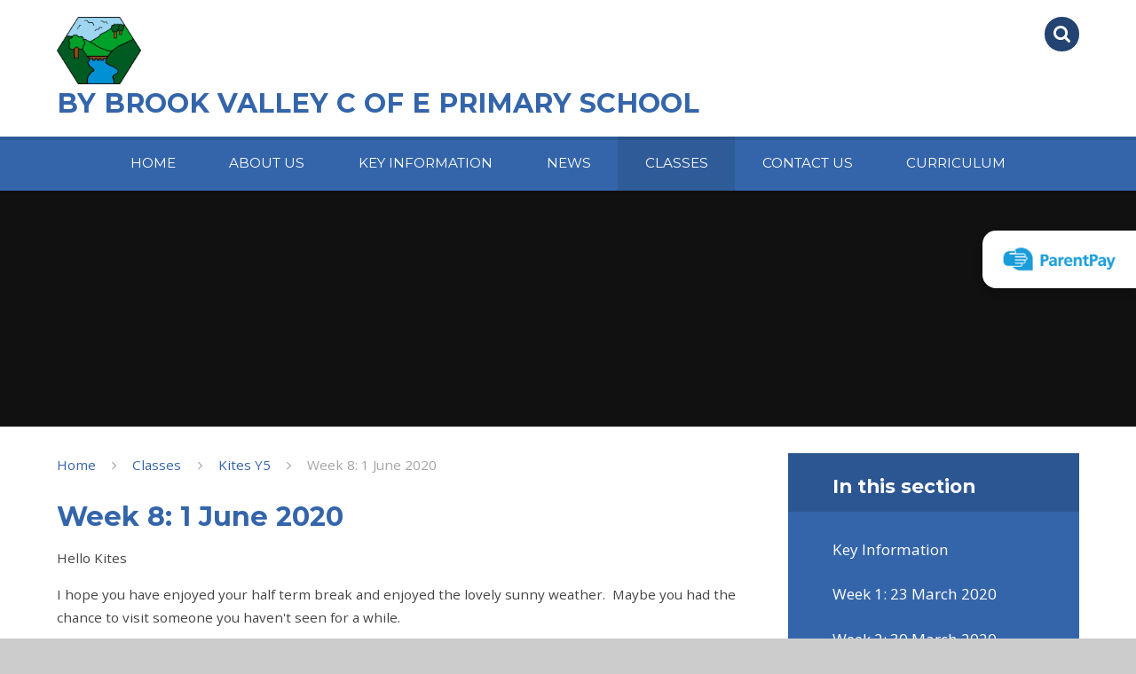

--- FILE ---
content_type: text/html
request_url: https://www.bybrookvalleyschool.co.uk/page/?title=Week+8%3A+1+June+2020&pid=293
body_size: 53966
content:

<!DOCTYPE html>
<!--[if IE 7]><html class="no-ios no-js lte-ie9 lte-ie8 lte-ie7" lang="en" xml:lang="en"><![endif]-->
<!--[if IE 8]><html class="no-ios no-js lte-ie9 lte-ie8"  lang="en" xml:lang="en"><![endif]-->
<!--[if IE 9]><html class="no-ios no-js lte-ie9"  lang="en" xml:lang="en"><![endif]-->
<!--[if !IE]><!--> <html class="no-ios no-js"  lang="en" xml:lang="en"><!--<![endif]-->
	<head>
		<meta http-equiv="X-UA-Compatible" content="IE=edge" />
		<meta http-equiv="content-type" content="text/html; charset=utf-8"/>
		
		<link rel="canonical" href="https://www.bybrookvalleyschool.co.uk/page/?title=Week+8%3A+1+June+2020&amp;pid=293">
		<link rel="stylesheet" integrity="sha512-SfTiTlX6kk+qitfevl/7LibUOeJWlt9rbyDn92a1DqWOw9vWG2MFoays0sgObmWazO5BQPiFucnnEAjpAB+/Sw==" crossorigin="anonymous" referrerpolicy="no-referrer" media="screen" href="https://cdnjs.cloudflare.com/ajax/libs/font-awesome/4.7.0/css/font-awesome.min.css?cache=260112">
<!--[if IE 7]><link rel="stylesheet" media="screen" href="https://cdn.juniperwebsites.co.uk/_includes/font-awesome/4.2.0/css/font-awesome-ie7.min.css?cache=v4.6.56.3">
<![endif]-->
		<title>By Brook Valley C of E Primary School - Week 8: 1 June 2020</title>
		
<!--[if IE]>
<script>
console = {log:function(){return;}};
</script>
<![endif]-->

<script>
	var boolItemEditDisabled;
	var boolLanguageMode, boolLanguageEditOriginal;
	var boolViewingConnect;
	var boolConnectDashboard;
	var displayRegions = [];
	var intNewFileCount = 0;
	strItemType = "page";
	strSubItemType = "page";

	var featureSupport = {
		tagging: false,
		eventTagging: false
	};
	var boolLoggedIn = false;
boolAdminMode = false;
	var boolSuperUser = false;
strCookieBarStyle = 'none';
	intParentPageID = "211";
	intCurrentItemID = 293;
	var intCurrentCatID = "";
boolIsHomePage = false;
	boolItemEditDisabled = true;
	boolLanguageEditOriginal=true;
	strCurrentLanguage='en-gb';	strFileAttachmentsUploadLocation = 'bottom';	boolViewingConnect = false;	boolConnectDashboard = false;	var objEditorComponentList = {};

</script>

<script src="https://cdn.juniperwebsites.co.uk/admin/_includes/js/mutation_events.min.js?cache=v4.6.56.3"></script>
<script src="https://cdn.juniperwebsites.co.uk/admin/_includes/js/jquery/jquery.js?cache=v4.6.56.3"></script>
<script src="https://cdn.juniperwebsites.co.uk/admin/_includes/js/jquery/jquery.prefilter.js?cache=v4.6.56.3"></script>
<script src="https://cdn.juniperwebsites.co.uk/admin/_includes/js/jquery/jquery.query.js?cache=v4.6.56.3"></script>
<script src="https://cdn.juniperwebsites.co.uk/admin/_includes/js/jquery/js.cookie.js?cache=v4.6.56.3"></script>
<script src="/_includes/editor/template-javascript.asp?cache=260112"></script>
<script src="/admin/_includes/js/functions/minified/functions.login.new.asp?cache=260112"></script>

  <script>

  </script>
<link href="https://www.bybrookvalleyschool.co.uk/feeds/pages.asp?pid=293&lang=en" rel="alternate" type="application/rss+xml" title="By Brook Valley C of E Primary School - Week 8: 1 June 2020 - Page Updates"><link href="https://www.bybrookvalleyschool.co.uk/feeds/comments.asp?title=Week 8: 1 June 2020&amp;item=page&amp;pid=293" rel="alternate" type="application/rss+xml" title="By Brook Valley C of E Primary School - Week 8: 1 June 2020 - Page Comments"><link rel="stylesheet" media="screen" href="/_site/css/main.css?cache=260112">
<link rel="stylesheet" media="screen" href="/_site/css/content.css?cache=260112">
<style type="text/css">/* primary col */.col-pri,.content__region a,.content__title,.content__region h2,.content__region h3,.content__region h4,.content__region h5,.ms-active-pri.active {color: #3465aa;}.block-d {background: #3465aa;color: #FFF;fill: #FFF;}.bord-pri {border-color: #3465aa;}/* secondary col */.col-sec { color: #234472; }.ms-btn-white > * {color: #234472 !important;}/* secondary bg */.bg-sec,.ms-btn > *,hr {background-color: #234472;}/* primary bg */.bg-pri,.menu__bar__item__sub,.mason,.ms-btn-pri > * {background-color: #3465aa;}.content__region .table__container table thead th {background-color: #3465aa;border-left: #3465aa;}/* secondary border */.bord-sec {border-color: #234472;}.content__news__list__item__img a {background-color: #3465aa !important;}@media all and (min-width: 769px) {/* primary bg hover */.col-pri-hov:hover,.ms-hov-theme:hover .col-pri-hov {color: #3465aa !important;}.bg-pri-hov:hover,.ms-hov-theme:hover .bg-pri-hov {background-color: #3465aa;}/* secondary bg hover */.col-sec-hov:hover,.ms-hov-theme:hover .col-sec-hov {color: #234472 !important;}.bg-sec-hov:hover,.ms-hov-theme:hover .bg-sec-hov {background-color: #234472;}}</style>


	<meta name="mobile-web-app-capable" content="yes">
	<meta name="apple-mobile-web-app-capable" content="yes">
	<meta name="viewport" content="width=device-width, initial-scale=1, minimum-scale=1, maximum-scale=1">
	<link rel="author" href="/humans.txt">
	<!-- <link rel="icon" href="/_site/images/favicons/favicon.ico"> -->
	<!-- <link rel="apple-touch-icon" href="/_site/images/favicons/favicon.png"> -->
	<link rel="icon" href="/_site/data/files/images/logo/F2AB81A96E615AC792BA796D564F5FB3.jpg">
	<link rel="apple-touch-icon" href="/_site/data/files/images/logo/F2AB81A96E615AC792BA796D564F5FB3.jpg">
	<link href="https://fonts.googleapis.com/css?family=Montserrat:400,400i,700,700i|Open+Sans:400,400i,700,700i" rel="stylesheet">
	<link rel="stylesheet" href="/_site/css/print.css" type="text/css" media="print">

	<script type="text/javascript">
	var iOS = ( navigator.userAgent.match(/(iPad|iPhone|iPod)/g) ? true : false );
	if (iOS) { $('html').removeClass('no-ios').addClass('ios'); }
	</script>


	<svg style="display: none;">
		
		<symbol id="icon_arrow" viewBox="0 0 40 24"><path d="M5,23,20,7.24,35.16,23.16h0a2.78,2.78,0,0,0,2,.84A2.93,2.93,0,0,0,40,21a3.07,3.07,0,0,0-.8-2.08h0L22.06.92h0A2.79,2.79,0,0,0,20,0h0a2.79,2.79,0,0,0-2.06.92h0L.79,18.92h0A3.07,3.07,0,0,0,0,21a2.93,2.93,0,0,0,2.86,3A2.8,2.8,0,0,0,5,23Z"/></symbol>
		<symbol id="icon_plus" viewBox="0 0 12 12"><path d="M6.79.79V5.21h4.42a.79.79,0,1,1,0,1.58H6.79v4.42h0a.79.79,0,1,1-1.58,0h0V6.79H.79a.79.79,0,1,1,0-1.58H5.21V.79h0a.79.79,0,1,1,1.58,0Z"/></symbol>
		<symbol id="icon_menu" viewBox="0 0 12 10"><path d="M0,0V2H12V0ZM0,6H12V4H0Zm0,4H12V8H0Z"/></symbol>
	</svg><link rel="stylesheet" media="screen" href="https://cdn.juniperwebsites.co.uk/_includes/css/content-blocks.css?cache=v4.6.56.3">
<link rel="stylesheet" media="screen" href="/_includes/css/cookie-colour.asp?cache=260112">
<link rel="stylesheet" media="screen" href="https://cdn.juniperwebsites.co.uk/_includes/css/cookies.css?cache=v4.6.56.3">
<link rel="stylesheet" media="screen" href="https://cdn.juniperwebsites.co.uk/_includes/css/cookies.advanced.css?cache=v4.6.56.3">
<link rel="stylesheet" media="screen" href="https://cdn.juniperwebsites.co.uk/_includes/css/overlord.css?cache=v4.6.56.3">
<link rel="stylesheet" media="screen" href="https://cdn.juniperwebsites.co.uk/_includes/css/templates.css?cache=v4.6.56.3">
<link rel="stylesheet" media="screen" href="/_site/css/attachments.css?cache=260112">
<link rel="stylesheet" media="screen" href="/_site/css/templates.css?cache=260112">
<style>#print_me { display: none;}</style><script src="https://cdn.juniperwebsites.co.uk/admin/_includes/js/modernizr.js?cache=v4.6.56.3"></script>

        <meta property="og:site_name" content="By Brook Valley C of E Primary School" />
        <meta property="og:title" content="Week 8: 1 June 2020" />
        <meta property="og:image" content="https://www.bybrookvalleyschool.co.uk/_site/images/design/thumbnail.jpg" />
        <meta property="og:type" content="website" />
        <meta property="twitter:card" content="summary" />
</head>


    <body>


<div id="print_me"></div>
<div class="mason mason--inner mason--rounded_false">

	<section class="access">
		<a class="access__anchor" name="header"></a>
		<a class="access__link" href="#content">Skip to content &darr;</a>
	</section>

	

	<header class="header parent block-l f_display caps">
		<div class="header__main center col-pri">
			<div class="parent js_fit__container">
				<a class="header__logo" href="/">
					<img src="/_site/data/files/images/logo/F2AB81A96E615AC792BA796D564F5FB3.jpg" alt="Logo">
					<h1 class="fs32">By Brook Valley C of E Primary School</h1>
				</a>
			</div>
			<span class="trust parent ms-rounded">
				<a href="https://app.parentpay.com/public/client/security/#/login" target="_blank">
					<img class="trust__img" src="/_site/images/design/parentpay.png" alt="ParentPay">
				</a>
			</span>
		</div>

		<section class="menu parent block-d">
			
			<button class="menu__btn parent block-d" data-toggle=".mason--menu" aria-label="Toggle mobile menu">
				<span class="abs_fill">
					<div class="menu__btn--front"><i class="fa fa-bars" aria-hidden="true"></i> Menu</div>
					<div class="menu__btn--back"><i class="fa fa-close" aria-hidden="true"></i> Close</div>
				</span>
			</button>
			
			<nav class="menu__bar ms-center">
				<ul><li class="menu__bar__item menu__bar__item--page_1 menu__bar__item--subitems"><a class="a_block link-hov" id="page_1" href="/"><span>Home</span></a><button class="menu__bar__item__button" data-tab=".menu__bar__item--page_1--expand"><i class="menu__bar__item__button__icon fa fa-angle-down"></i></button><ul class="menu__bar__item__sub"><li class="menu__bar__item menu__bar__item--page_409"><a class="a_block link-hov" id="page_409" href="/page/?title=2026+Prospective+Parent+Open+Days&amp;pid=409"><span>2026 Prospective Parent Open Days</span></a><button class="menu__bar__item__button" data-tab=".menu__bar__item--page_409--expand"><i class="menu__bar__item__button__icon fa fa-angle-down"></i></button></li></ul></li><li class="menu__bar__item menu__bar__item--page_78 menu__bar__item--subitems"><a class="a_block link-hov" id="page_78" href="/page/?title=About+Us&amp;pid=78"><span>About Us</span></a><button class="menu__bar__item__button" data-tab=".menu__bar__item--page_78--expand"><i class="menu__bar__item__button__icon fa fa-angle-down"></i></button><ul class="menu__bar__item__sub"><li class="menu__bar__item menu__bar__item--page_79"><a class="a_block link-hov" id="page_79" href="/page/?title=Aims+and+Mission+Statement&amp;pid=79"><span>Aims and Mission Statement</span></a><button class="menu__bar__item__button" data-tab=".menu__bar__item--page_79--expand"><i class="menu__bar__item__button__icon fa fa-angle-down"></i></button></li><li class="menu__bar__item menu__bar__item--page_86"><a class="a_block link-hov" id="page_86" href="/page/?title=By+Brook+Valley+as+a+Church+School&amp;pid=86"><span>By Brook Valley as a Church School</span></a><button class="menu__bar__item__button" data-tab=".menu__bar__item--page_86--expand"><i class="menu__bar__item__button__icon fa fa-angle-down"></i></button></li><li class="menu__bar__item menu__bar__item--page_82"><a class="a_block link-hov" id="page_82" href="/page/?title=By+Brook+Valley%27s+Governors&amp;pid=82"><span>By Brook Valley's Governors</span></a><button class="menu__bar__item__button" data-tab=".menu__bar__item--page_82--expand"><i class="menu__bar__item__button__icon fa fa-angle-down"></i></button></li><li class="menu__bar__item menu__bar__item--page_80"><a class="a_block link-hov" id="page_80" href="/page/?title=By+Brook+Valley%27s+Staff&amp;pid=80"><span>By Brook Valley's Staff</span></a><button class="menu__bar__item__button" data-tab=".menu__bar__item--page_80--expand"><i class="menu__bar__item__button__icon fa fa-angle-down"></i></button></li><li class="menu__bar__item menu__bar__item--page_88"><a class="a_block link-hov" id="page_88" href="/page/?title=Communication+with+Parents&amp;pid=88"><span>Communication with Parents</span></a><button class="menu__bar__item__button" data-tab=".menu__bar__item--page_88--expand"><i class="menu__bar__item__button__icon fa fa-angle-down"></i></button></li><li class="menu__bar__item menu__bar__item--page_104"><a class="a_block link-hov" id="page_104" href="/page/?title=FoBBVS&amp;pid=104"><span>FoBBVS</span></a><button class="menu__bar__item__button" data-tab=".menu__bar__item--page_104--expand"><i class="menu__bar__item__button__icon fa fa-angle-down"></i></button></li><li class="menu__bar__item menu__bar__item--page_103"><a class="a_block link-hov" id="page_103" href="/page/?title=Prospectus&amp;pid=103"><span>Prospectus</span></a><button class="menu__bar__item__button" data-tab=".menu__bar__item--page_103--expand"><i class="menu__bar__item__button__icon fa fa-angle-down"></i></button></li></ul></li><li class="menu__bar__item menu__bar__item--page_21 menu__bar__item--subitems"><a class="a_block link-hov" id="page_21" href="/page/?title=Key+information&amp;pid=21"><span>Key information</span></a><button class="menu__bar__item__button" data-tab=".menu__bar__item--page_21--expand"><i class="menu__bar__item__button__icon fa fa-angle-down"></i></button><ul class="menu__bar__item__sub"><li class="menu__bar__item menu__bar__item--page_22"><a class="a_block link-hov" id="page_22" href="/page/?title=Admissions&amp;pid=22"><span>Admissions</span></a><button class="menu__bar__item__button" data-tab=".menu__bar__item--page_22--expand"><i class="menu__bar__item__button__icon fa fa-angle-down"></i></button></li><li class="menu__bar__item menu__bar__item--page_24"><a class="a_block link-hov" id="page_24" href="/page/?title=Breakfast+and+After+School+Club&amp;pid=24"><span>Breakfast and After School Club</span></a><button class="menu__bar__item__button" data-tab=".menu__bar__item--page_24--expand"><i class="menu__bar__item__button__icon fa fa-angle-down"></i></button></li><li class="menu__bar__item menu__bar__item--page_71"><a class="a_block link-hov" id="page_71" href="/page/?title=British+Values&amp;pid=71"><span>British Values</span></a><button class="menu__bar__item__button" data-tab=".menu__bar__item--page_71--expand"><i class="menu__bar__item__button__icon fa fa-angle-down"></i></button></li><li class="menu__bar__item menu__bar__item--page_26"><a class="a_block link-hov" id="page_26" href="/page/?title=Clubs&amp;pid=26"><span>Clubs</span></a><button class="menu__bar__item__button" data-tab=".menu__bar__item--page_26--expand"><i class="menu__bar__item__button__icon fa fa-angle-down"></i></button></li><li class="menu__bar__item menu__bar__item--page_359"><a class="a_block link-hov" id="page_359" href="/page/?title=COVID+Catchup+Funding+Statement&amp;pid=359"><span>COVID Catchup Funding Statement</span></a><button class="menu__bar__item__button" data-tab=".menu__bar__item--page_359--expand"><i class="menu__bar__item__button__icon fa fa-angle-down"></i></button></li><li class="menu__bar__item menu__bar__item--page_365"><a class="a_block link-hov" id="page_365" href="/page/?title=Home+learning&amp;pid=365"><span>Home learning</span></a><button class="menu__bar__item__button" data-tab=".menu__bar__item--page_365--expand"><i class="menu__bar__item__button__icon fa fa-angle-down"></i></button></li><li class="menu__bar__item menu__bar__item--page_44"><a class="a_block link-hov" id="page_44" href="/page/?title=Lunches&amp;pid=44"><span>Lunches</span></a><button class="menu__bar__item__button" data-tab=".menu__bar__item--page_44--expand"><i class="menu__bar__item__button__icon fa fa-angle-down"></i></button></li><li class="menu__bar__item menu__bar__item--page_47"><a class="a_block link-hov" id="page_47" href="/page/?title=Ofsted&amp;pid=47"><span>Ofsted</span></a><button class="menu__bar__item__button" data-tab=".menu__bar__item--page_47--expand"><i class="menu__bar__item__button__icon fa fa-angle-down"></i></button></li><li class="menu__bar__item menu__bar__item--page_364"><a class="a_block link-hov" id="page_364" href="/page/?title=Online+Safety&amp;pid=364"><span>Online Safety</span></a><button class="menu__bar__item__button" data-tab=".menu__bar__item--page_364--expand"><i class="menu__bar__item__button__icon fa fa-angle-down"></i></button></li><li class="menu__bar__item menu__bar__item--page_210"><a class="a_block link-hov" id="page_210" href="/page/?title=Parent+Handbook&amp;pid=210"><span>Parent Handbook</span></a><button class="menu__bar__item__button" data-tab=".menu__bar__item--page_210--expand"><i class="menu__bar__item__button__icon fa fa-angle-down"></i></button></li><li class="menu__bar__item menu__bar__item--page_400"><a class="a_block link-hov" id="page_400" href="/page/?title=Performance+Data&amp;pid=400"><span>Performance Data</span></a><button class="menu__bar__item__button" data-tab=".menu__bar__item--page_400--expand"><i class="menu__bar__item__button__icon fa fa-angle-down"></i></button></li><li class="menu__bar__item menu__bar__item--page_396"><a class="a_block link-hov" id="page_396" href="/page/?title=Peripatetic+Teachers+at+By+Brook+Valley&amp;pid=396"><span>Peripatetic Teachers at By Brook Valley</span></a><button class="menu__bar__item__button" data-tab=".menu__bar__item--page_396--expand"><i class="menu__bar__item__button__icon fa fa-angle-down"></i></button></li><li class="menu__bar__item menu__bar__item--page_366"><a class="a_block link-hov" id="page_366" href="/page/?title=PGL+Information&amp;pid=366"><span>PGL Information</span></a><button class="menu__bar__item__button" data-tab=".menu__bar__item--page_366--expand"><i class="menu__bar__item__button__icon fa fa-angle-down"></i></button></li><li class="menu__bar__item menu__bar__item--page_362"><a class="a_block link-hov" id="page_362" href="/page/?title=Policies&amp;pid=362"><span>Policies</span></a><button class="menu__bar__item__button" data-tab=".menu__bar__item--page_362--expand"><i class="menu__bar__item__button__icon fa fa-angle-down"></i></button></li><li class="menu__bar__item menu__bar__item--page_35"><a class="a_block link-hov" id="page_35" href="/page/?title=Pupil+Premium&amp;pid=35"><span>Pupil Premium</span></a><button class="menu__bar__item__button" data-tab=".menu__bar__item--page_35--expand"><i class="menu__bar__item__button__icon fa fa-angle-down"></i></button></li><li class="menu__bar__item menu__bar__item--page_387"><a class="a_block link-hov" id="page_387" href="/page/?title=Safeguarding&amp;pid=387"><span>Safeguarding</span></a><button class="menu__bar__item__button" data-tab=".menu__bar__item--page_387--expand"><i class="menu__bar__item__button__icon fa fa-angle-down"></i></button></li><li class="menu__bar__item menu__bar__item--page_70"><a class="a_block link-hov" id="page_70" href="/page/?title=SEN+and+Inclusion&amp;pid=70"><span>SEN and Inclusion</span></a><button class="menu__bar__item__button" data-tab=".menu__bar__item--page_70--expand"><i class="menu__bar__item__button__icon fa fa-angle-down"></i></button></li><li class="menu__bar__item menu__bar__item--page_206"><a class="a_block link-hov" id="page_206" href="/page/?title=SIAMS&amp;pid=206"><span>SIAMS</span></a><button class="menu__bar__item__button" data-tab=".menu__bar__item--page_206--expand"><i class="menu__bar__item__button__icon fa fa-angle-down"></i></button></li><li class="menu__bar__item menu__bar__item--page_52"><a class="a_block link-hov" id="page_52" href="/page/?title=Sports+Funding&amp;pid=52"><span>Sports Funding</span></a><button class="menu__bar__item__button" data-tab=".menu__bar__item--page_52--expand"><i class="menu__bar__item__button__icon fa fa-angle-down"></i></button></li><li class="menu__bar__item menu__bar__item--page_57"><a class="a_block link-hov" id="page_57" href="/page/?title=Statutory+Academy+Documents&amp;pid=57"><span>Statutory Academy Documents</span></a><button class="menu__bar__item__button" data-tab=".menu__bar__item--page_57--expand"><i class="menu__bar__item__button__icon fa fa-angle-down"></i></button></li><li class="menu__bar__item menu__bar__item--page_46"><a class="a_block link-hov" id="page_46" href="/page/?title=Term+Dates%2C+School+day&amp;pid=46"><span>Term Dates, School day</span></a><button class="menu__bar__item__button" data-tab=".menu__bar__item--page_46--expand"><i class="menu__bar__item__button__icon fa fa-angle-down"></i></button></li><li class="menu__bar__item menu__bar__item--page_45"><a class="a_block link-hov" id="page_45" href="/page/?title=Uniform&amp;pid=45"><span>Uniform</span></a><button class="menu__bar__item__button" data-tab=".menu__bar__item--page_45--expand"><i class="menu__bar__item__button__icon fa fa-angle-down"></i></button></li><li class="menu__bar__item menu__bar__item--page_69"><a class="a_block link-hov" id="page_69" href="/page/?title=Vacancies&amp;pid=69"><span>Vacancies</span></a><button class="menu__bar__item__button" data-tab=".menu__bar__item--page_69--expand"><i class="menu__bar__item__button__icon fa fa-angle-down"></i></button></li></ul></li><li class="menu__bar__item menu__bar__item--page_72 menu__bar__item--subitems"><a class="a_block link-hov" id="page_72" href="/page/?title=News&amp;pid=72"><span>News</span></a><button class="menu__bar__item__button" data-tab=".menu__bar__item--page_72--expand"><i class="menu__bar__item__button__icon fa fa-angle-down"></i></button><ul class="menu__bar__item__sub"><li class="menu__bar__item menu__bar__item--page_73"><a class="a_block link-hov" id="page_73" href="/page/?title=Newsletters&amp;pid=73"><span>Newsletters</span></a><button class="menu__bar__item__button" data-tab=".menu__bar__item--page_73--expand"><i class="menu__bar__item__button__icon fa fa-angle-down"></i></button></li><li class="menu__bar__item menu__bar__item--url_4"><a class="a_block link-hov" id="url_4" href="/calendar/?calid=2&amp;pid=72&amp;viewid=4"><span>Calendar</span></a><button class="menu__bar__item__button" data-tab=".menu__bar__item--url_4--expand"><i class="menu__bar__item__button__icon fa fa-angle-down"></i></button></li><li class="menu__bar__item menu__bar__item--page_76"><a class="a_block link-hov" id="page_76" href="/page/?title=School+Events&amp;pid=76"><span>School Events</span></a><button class="menu__bar__item__button" data-tab=".menu__bar__item--page_76--expand"><i class="menu__bar__item__button__icon fa fa-angle-down"></i></button></li></ul></li><li class="menu__bar__item menu__bar__item--page_109 menu__bar__item--subitems menu__bar__item--selected"><a class="a_block link-hov" id="page_109" href="/page/?title=Classes&amp;pid=109"><span>Classes</span></a><button class="menu__bar__item__button" data-tab=".menu__bar__item--page_109--expand"><i class="menu__bar__item__button__icon fa fa-angle-down"></i></button><ul class="menu__bar__item__sub"><li class="menu__bar__item menu__bar__item--page_110"><a class="a_block link-hov" id="page_110" href="/page/?title=Owls+YR&amp;pid=110"><span>Owls YR</span></a><button class="menu__bar__item__button" data-tab=".menu__bar__item--page_110--expand"><i class="menu__bar__item__button__icon fa fa-angle-down"></i></button></li><li class="menu__bar__item menu__bar__item--page_120"><a class="a_block link-hov" id="page_120" href="/page/?title=Falcons+Y1&amp;pid=120"><span>Falcons Y1</span></a><button class="menu__bar__item__button" data-tab=".menu__bar__item--page_120--expand"><i class="menu__bar__item__button__icon fa fa-angle-down"></i></button></li><li class="menu__bar__item menu__bar__item--page_129"><a class="a_block link-hov" id="page_129" href="/page/?title=Kestrels+Y2&amp;pid=129"><span>Kestrels Y2</span></a><button class="menu__bar__item__button" data-tab=".menu__bar__item--page_129--expand"><i class="menu__bar__item__button__icon fa fa-angle-down"></i></button></li><li class="menu__bar__item menu__bar__item--page_142"><a class="a_block link-hov" id="page_142" href="/page/?title=Ospreys+Y3&amp;pid=142"><span>Ospreys Y3</span></a><button class="menu__bar__item__button" data-tab=".menu__bar__item--page_142--expand"><i class="menu__bar__item__button__icon fa fa-angle-down"></i></button></li><li class="menu__bar__item menu__bar__item--page_151"><a class="a_block link-hov" id="page_151" href="/page/?title=Hawks+Y4&amp;pid=151"><span>Hawks Y4</span></a><button class="menu__bar__item__button" data-tab=".menu__bar__item--page_151--expand"><i class="menu__bar__item__button__icon fa fa-angle-down"></i></button></li><li class="menu__bar__item menu__bar__item--page_162 menu__bar__item--selected"><a class="a_block link-hov" id="page_162" href="/page/?title=Kites+Y5&amp;pid=162"><span>Kites Y5</span></a><button class="menu__bar__item__button" data-tab=".menu__bar__item--page_162--expand"><i class="menu__bar__item__button__icon fa fa-angle-down"></i></button></li><li class="menu__bar__item menu__bar__item--page_174"><a class="a_block link-hov" id="page_174" href="/page/?title=Eagles+Y6&amp;pid=174"><span>Eagles Y6</span></a><button class="menu__bar__item__button" data-tab=".menu__bar__item--page_174--expand"><i class="menu__bar__item__button__icon fa fa-angle-down"></i></button></li></ul></li><li class="menu__bar__item menu__bar__item--page_2 menu__bar__item--subitems"><a class="a_block link-hov" id="page_2" href="/page/?title=Contact+Us&amp;pid=2"><span>Contact Us</span></a><button class="menu__bar__item__button" data-tab=".menu__bar__item--page_2--expand"><i class="menu__bar__item__button__icon fa fa-angle-down"></i></button><ul class="menu__bar__item__sub"><li class="menu__bar__item menu__bar__item--form_16"><a class="a_block link-hov" id="form_16" href="/form/?pid=2&amp;form=16"><span>Contact Form</span></a><button class="menu__bar__item__button" data-tab=".menu__bar__item--form_16--expand"><i class="menu__bar__item__button__icon fa fa-angle-down"></i></button></li></ul></li><li class="menu__bar__item menu__bar__item--page_407 menu__bar__item--subitems"><a class="a_block link-hov" id="page_407" href="/page/?title=Curriculum&amp;pid=407"><span>Curriculum</span></a><button class="menu__bar__item__button" data-tab=".menu__bar__item--page_407--expand"><i class="menu__bar__item__button__icon fa fa-angle-down"></i></button><ul class="menu__bar__item__sub"><li class="menu__bar__item menu__bar__item--page_482"><a class="a_block link-hov" id="page_482" href="/page/?title=%2ACurriculum+Evening%2A&amp;pid=482"><span>*Curriculum Evening*</span></a><button class="menu__bar__item__button" data-tab=".menu__bar__item--page_482--expand"><i class="menu__bar__item__button__icon fa fa-angle-down"></i></button></li><li class="menu__bar__item menu__bar__item--page_420"><a class="a_block link-hov" id="page_420" href="/page/?title=Art&amp;pid=420"><span>Art</span></a><button class="menu__bar__item__button" data-tab=".menu__bar__item--page_420--expand"><i class="menu__bar__item__button__icon fa fa-angle-down"></i></button></li><li class="menu__bar__item menu__bar__item--page_427"><a class="a_block link-hov" id="page_427" href="/page/?title=Computing&amp;pid=427"><span>Computing</span></a><button class="menu__bar__item__button" data-tab=".menu__bar__item--page_427--expand"><i class="menu__bar__item__button__icon fa fa-angle-down"></i></button></li><li class="menu__bar__item menu__bar__item--page_421"><a class="a_block link-hov" id="page_421" href="/page/?title=Design+Technology&amp;pid=421"><span>Design Technology</span></a><button class="menu__bar__item__button" data-tab=".menu__bar__item--page_421--expand"><i class="menu__bar__item__button__icon fa fa-angle-down"></i></button></li><li class="menu__bar__item menu__bar__item--page_431"><a class="a_block link-hov" id="page_431" href="/page/?title=Forest+School&amp;pid=431"><span>Forest School</span></a><button class="menu__bar__item__button" data-tab=".menu__bar__item--page_431--expand"><i class="menu__bar__item__button__icon fa fa-angle-down"></i></button></li><li class="menu__bar__item menu__bar__item--page_426"><a class="a_block link-hov" id="page_426" href="/page/?title=Geography&amp;pid=426"><span>Geography</span></a><button class="menu__bar__item__button" data-tab=".menu__bar__item--page_426--expand"><i class="menu__bar__item__button__icon fa fa-angle-down"></i></button></li><li class="menu__bar__item menu__bar__item--page_413"><a class="a_block link-hov" id="page_413" href="/page/?title=History&amp;pid=413"><span>History</span></a><button class="menu__bar__item__button" data-tab=".menu__bar__item--page_413--expand"><i class="menu__bar__item__button__icon fa fa-angle-down"></i></button></li><li class="menu__bar__item menu__bar__item--page_412"><a class="a_block link-hov" id="page_412" href="/page/?title=Mathematics&amp;pid=412"><span>Mathematics</span></a><button class="menu__bar__item__button" data-tab=".menu__bar__item--page_412--expand"><i class="menu__bar__item__button__icon fa fa-angle-down"></i></button></li><li class="menu__bar__item menu__bar__item--page_430"><a class="a_block link-hov" id="page_430" href="/page/?title=Music&amp;pid=430"><span>Music</span></a><button class="menu__bar__item__button" data-tab=".menu__bar__item--page_430--expand"><i class="menu__bar__item__button__icon fa fa-angle-down"></i></button></li><li class="menu__bar__item menu__bar__item--page_414"><a class="a_block link-hov" id="page_414" href="/page/?title=Physical+Education&amp;pid=414"><span>Physical Education</span></a><button class="menu__bar__item__button" data-tab=".menu__bar__item--page_414--expand"><i class="menu__bar__item__button__icon fa fa-angle-down"></i></button></li><li class="menu__bar__item menu__bar__item--page_410"><a class="a_block link-hov" id="page_410" href="/page/?title=Reading&amp;pid=410"><span>Reading</span></a><button class="menu__bar__item__button" data-tab=".menu__bar__item--page_410--expand"><i class="menu__bar__item__button__icon fa fa-angle-down"></i></button></li><li class="menu__bar__item menu__bar__item--page_418"><a class="a_block link-hov" id="page_418" href="/page/?title=Religious+Education&amp;pid=418"><span>Religious Education</span></a><button class="menu__bar__item__button" data-tab=".menu__bar__item--page_418--expand"><i class="menu__bar__item__button__icon fa fa-angle-down"></i></button></li><li class="menu__bar__item menu__bar__item--page_419"><a class="a_block link-hov" id="page_419" href="/page/?title=RSHE&amp;pid=419"><span>RSHE</span></a><button class="menu__bar__item__button" data-tab=".menu__bar__item--page_419--expand"><i class="menu__bar__item__button__icon fa fa-angle-down"></i></button></li><li class="menu__bar__item menu__bar__item--page_417"><a class="a_block link-hov" id="page_417" href="/page/?title=Science&amp;pid=417"><span>Science</span></a><button class="menu__bar__item__button" data-tab=".menu__bar__item--page_417--expand"><i class="menu__bar__item__button__icon fa fa-angle-down"></i></button></li><li class="menu__bar__item menu__bar__item--page_411"><a class="a_block link-hov" id="page_411" href="/page/?title=Writing&amp;pid=411"><span>Writing</span></a><button class="menu__bar__item__button" data-tab=".menu__bar__item--page_411--expand"><i class="menu__bar__item__button__icon fa fa-angle-down"></i></button></li></ul></li></ul>
				<div class="menu__extra block-l">
					<div >
						
							<div class="menu__extra__item quicklinks">
								
								<div class="quicklinks__btn center">
									<span>
										<svg class="col-sec" width="12" height="10"><use xlink:href='#icon_plus' x='0' y='0'/></svg>
										<span>Quicklinks</span>
									</span>
								</div>
								<ul class="list col-pri"><li><a class='col-sec-hov' href='https://parentview.ofsted.gov.uk/parent-view-results/survey/result/24983/current'' target='_blank'>Parentview</a></li><li><a class='col-sec-hov' href='/page/?title=Prospectus&pid=103'' target=''>Prospectus</a></li><li><a class='col-sec-hov' href='/page/?title=FoBBVS&pid=104'' target=''>FOBBVS</a></li><li><a class='col-sec-hov' href='https://www.parentpay.com/'' target='_self'>Parentpay</a></li></ul>
								
							</div><div class="menu__extra__item iconlinks js_listfit">
						
							<button class="js_listfit__btn ms-btn-circle bg-pri">
								<i class="fa fa-link" aria-hidden="true"></i>
								<span>
									<svg class='icon_close col-pri'><use xlink:href='#icon_close' x='0' y='0'/></svg>
								</span>
							</button>
							<ul></ul>
						</div><form class="menu__extra__item search" method="post" action="/search/default.asp?pid=0">
						    <input class="search__input bg-sec" type="text" value="" type="text" name="searchValue" placeholder="Search" />
						</form><div class="menu__extra__item translate">
							<div id="translate__load"></div>
							<!--[if gte IE 9]><!-->
							<script type="text/javascript">
							function googleTranslateElementInit() {
							    new google.translate.TranslateElement({pageLanguage: 'en', layout: google.translate.TranslateElement.InlineLayout.HORIZONTAL}, 'translate__load');
							}</script>
							<script type="text/javascript" src="//translate.google.com/translate_a/element.js?cb=googleTranslateElementInit"></script>
							<!--<![endif]-->
							<button class="translate__btn" data-toggle=".mason--translate"></button>
						</div>
						
					</div>
				</div>
			</nav>
		</section>
		
	</header>

	
		<section class="hero parent">
			<div class="hero__main">
				<ul class="hero__slideshow abs_fill list">
				    <li class="hero__slideshow__item abs_fill"><div class="hero__img abs_fill" data-src="/_site/data/files/images/slideshow/19F1135B8E92E6684B81EE57E8CF9AAC.jpg" data-bgfill="cover"></div></li><li class="hero__slideshow__item abs_fill"><div class="hero__img abs_fill" data-src="/_site/data/files/images/slideshow/286A5AEE4F81FB23992A65F8108E90CF.JPG" data-bgfill="cover"></div></li><li class="hero__slideshow__item abs_fill"><div class="hero__img abs_fill" data-src="/_site/data/files/images/slideshow/3709CF03B45F4C5DD0B987F02376A24B.jpg" data-bgfill="cover"></div></li><li class="hero__slideshow__item abs_fill"><div class="hero__img abs_fill" data-src="/_site/data/files/images/slideshow/4593F4874474FA09D5D0A077C27CBF35.JPG" data-bgfill="cover"></div></li><li class="hero__slideshow__item abs_fill"><div class="hero__img abs_fill" data-src="/_site/data/files/images/slideshow/D42DBD600CF52287D17B7A714373EDA0.JPG" data-bgfill="cover"></div></li><li class="hero__slideshow__item abs_fill"><div class="hero__img abs_fill" data-src="/_site/data/files/images/slideshow/F5276361C96F05DDC88D3D20FADB4B37.JPG" data-bgfill="cover"></div></li>
				</ul>
			</div>
			
		</section>
		

	<main class="main parent block-l">
		<div class="main__content ms-center">
			<div class="content content--page">
				<a class="content__anchor" name="content"></a>
				<ul class="content__path"><li class="content__path__item content__path__item--page_1"><i class="content__path__item__sep fa fa-angle-right"></i><a class="content__path__item__link col-pri" id="page_1" href="/">Home</a></li><li class="content__path__item content__path__item--page_109 content__path__item--selected"><i class="content__path__item__sep fa fa-angle-right"></i><a class="content__path__item__link col-pri" id="page_109" href="/page/?title=Classes&amp;pid=109">Classes</a></li><li class="content__path__item content__path__item--page_162 content__path__item--selected"><i class="content__path__item__sep fa fa-angle-right"></i><a class="content__path__item__link col-pri" id="page_162" href="/page/?title=Kites+Y5&amp;pid=162">Kites Y5</a></li><li class="content__path__item content__path__item--page_293 content__path__item--selected content__path__item--final"><i class="content__path__item__sep fa fa-angle-right"></i><a class="content__path__item__link col-pri" id="page_293" href="/page/?title=Week+8%3A+1+June+2020&amp;pid=293">Week 8: 1 June 2020</a></li></ul><h1 class="content__title" id="itemTitle">Week 8: 1 June 2020</h1>
				<div class="content__region"><p>Hello Kites</p>

<p>I hope you have enjoyed your half term break and enjoyed the lovely sunny weather.&nbsp; Maybe you had the chance to visit someone you haven&#39;t seen for a while.</p>

<p>We are going to spend this term doing different mini topics that I hope you will enjoy.&nbsp; Remember if you have any ideas you could share them with me.</p>

<p>For the next couple of weeks we are going to think about NATURE.</p>

<p>I am going to be in school everyday with a group of children and will be working with them but you can still get in touch with me and I will reply to your emails or will call you for a chat.</p>

<p>Keep sending bits of your work for me to see, I love to see what you have been doing.</p>

<p>Keep in touch, stay safe and as always KEEP SMILING</p>

<p>Mrs Henshall&nbsp;</p>

<p>X</p>

<p><img alt="" src="/_site/data/files/users/25/images/26F6F8D6C0910BB8D01585CE3B7B86AC.jpg" title="" width="18.56%" /></p>
</div><div class="content__attachments">
<ol class="content__attachments__list content__attachments__list--3 fileAttachmentList">
<li><a class="ms-rounded" id="content__attachments__list__item--2206" href="https://www.bybrookvalleyschool.co.uk/attachments/download.asp?file=2206&amp;type=pdf" target="_blank" rel="2206"><div class="attach__icon ms-btn-circle r180 bg-sec"><svg><use xlink:href='#icon_arrow' x='0' y='0'/></svg></div><div class="attach__txt"><div class="attach__name col-pri">Week 8 Home Learning <span></span></div><div class="attach__type caps">pdf</div></div></a></li>
<li><a class="ms-rounded" id="content__attachments__list__item--2201" href="https://www.bybrookvalleyschool.co.uk/attachments/download.asp?file=2201&amp;type=pdf" target="_blank" rel="2201"><div class="attach__icon ms-btn-circle r180 bg-sec"><svg><use xlink:href='#icon_arrow' x='0' y='0'/></svg></div><div class="attach__txt"><div class="attach__name col-pri">A Song of Gladness Reading Comprehension <span></span></div><div class="attach__type caps">pdf</div></div></a></li>
<li><a class="ms-rounded" id="content__attachments__list__item--2202" href="https://www.bybrookvalleyschool.co.uk/attachments/download.asp?file=2202&amp;type=pdf" target="_blank" rel="2202"><div class="attach__icon ms-btn-circle r180 bg-sec"><svg><use xlink:href='#icon_arrow' x='0' y='0'/></svg></div><div class="attach__txt"><div class="attach__name col-pri">Fluent-in-Five-year-5-week-9 <span></span></div><div class="attach__type caps">pdf</div></div></a></li>
<li><a class="ms-rounded" id="content__attachments__list__item--2208" href="https://www.bybrookvalleyschool.co.uk/attachments/download.asp?file=2208&amp;type=pdf" target="_blank" rel="2208"><div class="attach__icon ms-btn-circle r180 bg-sec"><svg><use xlink:href='#icon_arrow' x='0' y='0'/></svg></div><div class="attach__txt"><div class="attach__name col-pri">Y5_Extension_Arithmetic_Test_4 <span></span></div><div class="attach__type caps">pdf</div></div></a></li>
<li><a class="ms-rounded" id="content__attachments__list__item--2203" href="https://www.bybrookvalleyschool.co.uk/attachments/download.asp?file=2203&amp;type=pdf" target="_blank" rel="2203"><div class="attach__icon ms-btn-circle r180 bg-sec"><svg><use xlink:href='#icon_arrow' x='0' y='0'/></svg></div><div class="attach__txt"><div class="attach__name col-pri">Flying - Writing  <span></span></div><div class="attach__type caps">pdf</div></div></a></li>
<li><a class="ms-rounded" id="content__attachments__list__item--2204" href="https://www.bybrookvalleyschool.co.uk/attachments/download.asp?file=2204&amp;type=pdf" target="_blank" rel="2204"><div class="attach__icon ms-btn-circle r180 bg-sec"><svg><use xlink:href='#icon_arrow' x='0' y='0'/></svg></div><div class="attach__txt"><div class="attach__name col-pri">Ice cube experiment <span></span></div><div class="attach__type caps">pdf</div></div></a></li>
<li><a class="ms-rounded" id="content__attachments__list__item--2205" href="https://www.bybrookvalleyschool.co.uk/attachments/download.asp?file=2205&amp;type=pdf" target="_blank" rel="2205"><div class="attach__icon ms-btn-circle r180 bg-sec"><svg><use xlink:href='#icon_arrow' x='0' y='0'/></svg></div><div class="attach__txt"><div class="attach__name col-pri">melting and freezing <span></span></div><div class="attach__type caps">pdf</div></div></a></li>
<li><a class="ms-rounded" id="content__attachments__list__item--2207" href="https://www.bybrookvalleyschool.co.uk/attachments/download.asp?file=2207&amp;type=pdf" target="_blank" rel="2207"><div class="attach__icon ms-btn-circle r180 bg-sec"><svg><use xlink:href='#icon_arrow' x='0' y='0'/></svg></div><div class="attach__txt"><div class="attach__name col-pri">Wildlife Trust Pack <span></span></div><div class="attach__type caps">pdf</div></div></a></li></ol>				</div>
			</div>

			
			<nav class="subnav parent block-d ms-rounded">
				<a class="subnav__anchor" name="subnav"></a>
				<header class="subnav__header">
					<h3 class="subnav__title">In this section</h3>
				</header>
				<ul class="subnav__list"><li class="subnav__list__item subnav__list__item--page_218"><a class="subnav__list__item__link link-hov" id="page_218" href="/page/?title=Key+Information&amp;pid=218"><span>Key Information</span><svg class="subnav__icon col-sec"><use xlink:href='#icon_arrow' x='0' y='0'/></svg></a></li><li class="subnav__list__item subnav__list__item--page_220"><a class="subnav__list__item__link link-hov" id="page_220" href="/page/?title=Week+1%3A++23+March+2020&amp;pid=220"><span>Week 1:  23 March 2020</span><svg class="subnav__icon col-sec"><use xlink:href='#icon_arrow' x='0' y='0'/></svg></a></li><li class="subnav__list__item subnav__list__item--page_237"><a class="subnav__list__item__link link-hov" id="page_237" href="/page/?title=Week+2%3A+30+March+2020&amp;pid=237"><span>Week 2: 30 March 2020</span><svg class="subnav__icon col-sec"><use xlink:href='#icon_arrow' x='0' y='0'/></svg></a></li><li class="subnav__list__item subnav__list__item--page_245"><a class="subnav__list__item__link link-hov" id="page_245" href="/page/?title=Week+3%3A+20+April+2020&amp;pid=245"><span>Week 3: 20 April 2020</span><svg class="subnav__icon col-sec"><use xlink:href='#icon_arrow' x='0' y='0'/></svg></a></li><li class="subnav__list__item subnav__list__item--page_254"><a class="subnav__list__item__link link-hov" id="page_254" href="/page/?title=Week+4%3A+27+April+2020&amp;pid=254"><span>Week 4: 27 April 2020</span><svg class="subnav__icon col-sec"><use xlink:href='#icon_arrow' x='0' y='0'/></svg></a></li><li class="subnav__list__item subnav__list__item--page_269"><a class="subnav__list__item__link link-hov" id="page_269" href="/page/?title=Week+5%3A+4+May+2020&amp;pid=269"><span>Week 5: 4 May 2020</span><svg class="subnav__icon col-sec"><use xlink:href='#icon_arrow' x='0' y='0'/></svg></a></li><li class="subnav__list__item subnav__list__item--page_275"><a class="subnav__list__item__link link-hov" id="page_275" href="/page/?title=Week+6%3A+11+May+2020&amp;pid=275"><span>Week 6: 11 May 2020</span><svg class="subnav__icon col-sec"><use xlink:href='#icon_arrow' x='0' y='0'/></svg></a></li><li class="subnav__list__item subnav__list__item--page_281"><a class="subnav__list__item__link link-hov" id="page_281" href="/page/?title=Week+7%3A+18+May+2020&amp;pid=281"><span>Week 7: 18 May 2020</span><svg class="subnav__icon col-sec"><use xlink:href='#icon_arrow' x='0' y='0'/></svg></a></li><li class="subnav__list__item subnav__list__item--page_293 subnav__list__item--selected subnav__list__item--final"><a class="subnav__list__item__link link-hov" id="page_293" href="/page/?title=Week+8%3A+1+June+2020&amp;pid=293"><span>Week 8: 1 June 2020</span><svg class="subnav__icon col-sec"><use xlink:href='#icon_arrow' x='0' y='0'/></svg></a></li><li class="subnav__list__item subnav__list__item--page_300"><a class="subnav__list__item__link link-hov" id="page_300" href="/page/?title=Week+9%3A++8+June+2020&amp;pid=300"><span>Week 9:  8 June 2020</span><svg class="subnav__icon col-sec"><use xlink:href='#icon_arrow' x='0' y='0'/></svg></a></li><li class="subnav__list__item subnav__list__item--page_309"><a class="subnav__list__item__link link-hov" id="page_309" href="/page/?title=Week10%3A+15+June+2020&amp;pid=309"><span>Week10: 15 June 2020</span><svg class="subnav__icon col-sec"><use xlink:href='#icon_arrow' x='0' y='0'/></svg></a></li><li class="subnav__list__item subnav__list__item--page_315"><a class="subnav__list__item__link link-hov" id="page_315" href="/page/?title=Week11%3A++22+June2020&amp;pid=315"><span>Week11:  22 June2020</span><svg class="subnav__icon col-sec"><use xlink:href='#icon_arrow' x='0' y='0'/></svg></a></li><li class="subnav__list__item subnav__list__item--page_324"><a class="subnav__list__item__link link-hov" id="page_324" href="/page/?title=Week12%3A+29+June+2020&amp;pid=324"><span>Week12: 29 June 2020</span><svg class="subnav__icon col-sec"><use xlink:href='#icon_arrow' x='0' y='0'/></svg></a></li><li class="subnav__list__item subnav__list__item--page_331"><a class="subnav__list__item__link link-hov" id="page_331" href="/page/?title=Week13%3A+6+July+2020&amp;pid=331"><span>Week13: 6 July 2020</span><svg class="subnav__icon col-sec"><use xlink:href='#icon_arrow' x='0' y='0'/></svg></a></li><li class="subnav__list__item subnav__list__item--page_338"><a class="subnav__list__item__link link-hov" id="page_338" href="/page/?title=Week14%3A+13+July+2020&amp;pid=338"><span>Week14: 13 July 2020</span><svg class="subnav__icon col-sec"><use xlink:href='#icon_arrow' x='0' y='0'/></svg></a></li></ul>
			</nav>
			

		</div>
	</main>









	<footer class="footer center">
		<div class="footer__main block-d">
			<div class="ms-center">
				<div class="footer__txt">
					<p>&copy; 2026 By Brook Valley C of E Primary School
						<span class="footer__sep footer__sep--tab">&bull;</span>
						School Website Design by <a rel="nofollow" target="_blank" href="https://websites.junipereducation.org/"> e4education</a>
						<span class="footer__sep footer__sep--lap">&bull;</span>
						<span class="no-brk"><a href="https://www.bybrookvalleyschool.co.uk/accessibility.asp?level=high-vis&amp;item=page_293" title="This link will display the current page in high visibility mode, suitable for screen reader software">High Visibility Version</a></span>
						<span class="footer__sep">&bull;</span>
						<span class="no-brk"><a href="https://www.bybrookvalleyschool.co.uk/accessibility-statement/">Accessibility Statement</a></span>
						<span class="footer__sep">&bull;</span>
						<a href="/sitemap/?pid=0">Sitemap</a>
						<span class="footer__sep">&bull;</span>
						<span class="no-brk"><a href="/privacy-cookies/">Privacy Policy</a></span>
						
					</p>
				</div>
				<a class="footer__back ms-btn-circle invert col-pri" data-scroll="#header" href="#header" name="footer">
					<svg><use xlink:href='#icon_arrow' x='0' y='0'/></svg>
				</a>
			</div>
		</div>
		<div class="footer__logos parent center block-l">
	
</div>
	</footer>

</div>

<!-- JS -->
<script src="/_includes/js/mason.min.js"></script>


<script src="/_site/js/scripts.min.js"></script>

<!-- /JS -->


<script>
    var strDialogTitle = 'Cookie Settings',
        strDialogSaveButton = 'Save',
        strDialogRevokeButton = 'Revoke';

    $(document).ready(function(){
        $('.cookie_information__icon, .cookie_information__close').on('click', function() {
            $('.cookie_information').toggleClass('cookie_information--active');
        });

        if ($.cookie.allowed()) {
            $('.cookie_information__icon_container').addClass('cookie_information__icon_container--hidden');
            $('.cookie_information').removeClass('cookie_information--active');
        }

        $(document).on('click', '.cookie_information__button', function() {
            var strType = $(this).data('type');
            if (strType === 'settings') {
                openCookieSettings();
            } else {
                saveCookiePreferences(strType, '');
            }
        });
        if (!$('.cookie_ui').length) {
            $('body').append($('<div>', {
                class: 'cookie_ui'
            }));
        }

        var openCookieSettings = function() {
            $('body').e4eDialog({
                diagTitle: strDialogTitle,
                contentClass: 'clublist--add',
                width: '500px',
                height: '90%',
                source: '/privacy-cookies/cookie-popup.asp',
                bind: false,
                appendTo: '.cookie_ui',
                buttons: [{
                    id: 'primary',
                    label: strDialogSaveButton,
                    fn: function() {
                        var arrAllowedItems = [];
                        var strType = 'allow';
                        arrAllowedItems.push('core');
                        if ($('#cookie--targeting').is(':checked')) arrAllowedItems.push('targeting');
                        if ($('#cookie--functional').is(':checked')) arrAllowedItems.push('functional');
                        if ($('#cookie--performance').is(':checked')) arrAllowedItems.push('performance');
                        if (!arrAllowedItems.length) strType = 'deny';
                        if (!arrAllowedItems.length === 4) arrAllowedItems = 'all';
                        saveCookiePreferences(strType, arrAllowedItems.join(','));
                        this.close();
                    }
                }, {
                    id: 'close',
                    
                    label: strDialogRevokeButton,
                    
                    fn: function() {
                        saveCookiePreferences('deny', '');
                        this.close();
                    }
                }]
            });
        }
        var saveCookiePreferences = function(strType, strCSVAllowedItems) {
            if (!strType) return;
            if (!strCSVAllowedItems) strCSVAllowedItems = 'all';
            $.ajax({
                'url': '/privacy-cookies/json.asp?action=updateUserPreferances',
                data: {
                    preference: strType,
                    allowItems: strCSVAllowedItems === 'all' ? '' : strCSVAllowedItems
                },
                success: function(data) {
                    var arrCSVAllowedItems = strCSVAllowedItems.split(',');
                    if (data) {
                        if ('allow' === strType && (strCSVAllowedItems === 'all' || (strCSVAllowedItems.indexOf('core') > -1 && strCSVAllowedItems.indexOf('targeting') > -1) && strCSVAllowedItems.indexOf('functional') > -1 && strCSVAllowedItems.indexOf('performance') > -1)) {
                            if ($(document).find('.no__cookies').length > 0) {
                                $(document).find('.no__cookies').each(function() {
                                    if ($(this).data('replacement')) {
                                        var replacement = $(this).data('replacement')
                                        $(this).replaceWith(replacement);
                                    } else {
                                        window.location.reload();
                                    }
                                });
                            }
                            $('.cookie_information__icon_container').addClass('cookie_information__icon_container--hidden');
                            $('.cookie_information').removeClass('cookie_information--active');
                            $('.cookie_information__info').find('article').replaceWith(data);
                        } else {
                            $('.cookie_information__info').find('article').replaceWith(data);
                            if(strType === 'dontSave' || strType === 'save') {
                                $('.cookie_information').removeClass('cookie_information--active');
                            } else if(strType === 'deny') {
                                $('.cookie_information').addClass('cookie_information--active');
                            } else {
                                $('.cookie_information').removeClass('cookie_information--active');
                            }
                        }
                    }
                }
            });
        }
    });
</script><script>
var loadedJS = {"https://cdn.juniperwebsites.co.uk/admin/_includes/js/mutation_events.min.js": true,"https://cdn.juniperwebsites.co.uk/admin/_includes/js/jquery/jquery.js": true,"https://cdn.juniperwebsites.co.uk/admin/_includes/js/jquery/jquery.prefilter.js": true,"https://cdn.juniperwebsites.co.uk/admin/_includes/js/jquery/jquery.query.js": true,"https://cdn.juniperwebsites.co.uk/admin/_includes/js/jquery/js.cookie.js": true,"/_includes/editor/template-javascript.asp": true,"/admin/_includes/js/functions/minified/functions.login.new.asp": true,"https://cdn.juniperwebsites.co.uk/admin/_includes/js/modernizr.js": true};
var loadedCSS = {"https://cdnjs.cloudflare.com/ajax/libs/font-awesome/4.7.0/css/font-awesome.min.css": true,"https://cdn.juniperwebsites.co.uk/_includes/font-awesome/4.2.0/css/font-awesome-ie7.min.css": true,"/_site/css/main.css": true,"/_site/css/content.css": true,"https://cdn.juniperwebsites.co.uk/_includes/css/content-blocks.css": true,"/_includes/css/cookie-colour.asp": true,"https://cdn.juniperwebsites.co.uk/_includes/css/cookies.css": true,"https://cdn.juniperwebsites.co.uk/_includes/css/cookies.advanced.css": true,"https://cdn.juniperwebsites.co.uk/_includes/css/overlord.css": true,"https://cdn.juniperwebsites.co.uk/_includes/css/templates.css": true,"/_site/css/attachments.css": true,"/_site/css/templates.css": true};
</script>
<!-- Piwik --><script>var _paq = _paq || [];_paq.push(['setDownloadClasses', 'webstats_download']);_paq.push(['trackPageView']);_paq.push(['enableLinkTracking']);(function(){var u="//webstats.juniperwebsites.co.uk/";_paq.push(['setTrackerUrl', u+'piwik.php']);_paq.push(['setSiteId', '1348']);var d=document, g=d.createElement('script'), s=d.getElementsByTagName('script')[0];g.async=true;g.defer=true; g.src=u+'piwik.js'; s.parentNode.insertBefore(g,s);})();</script><noscript><p><img src="//webstats.juniperwebsites.co.uk/piwik.php?idsite=1348" style="border:0;" alt="" /></p></noscript><!-- End Piwik Code -->

</body>
</html>